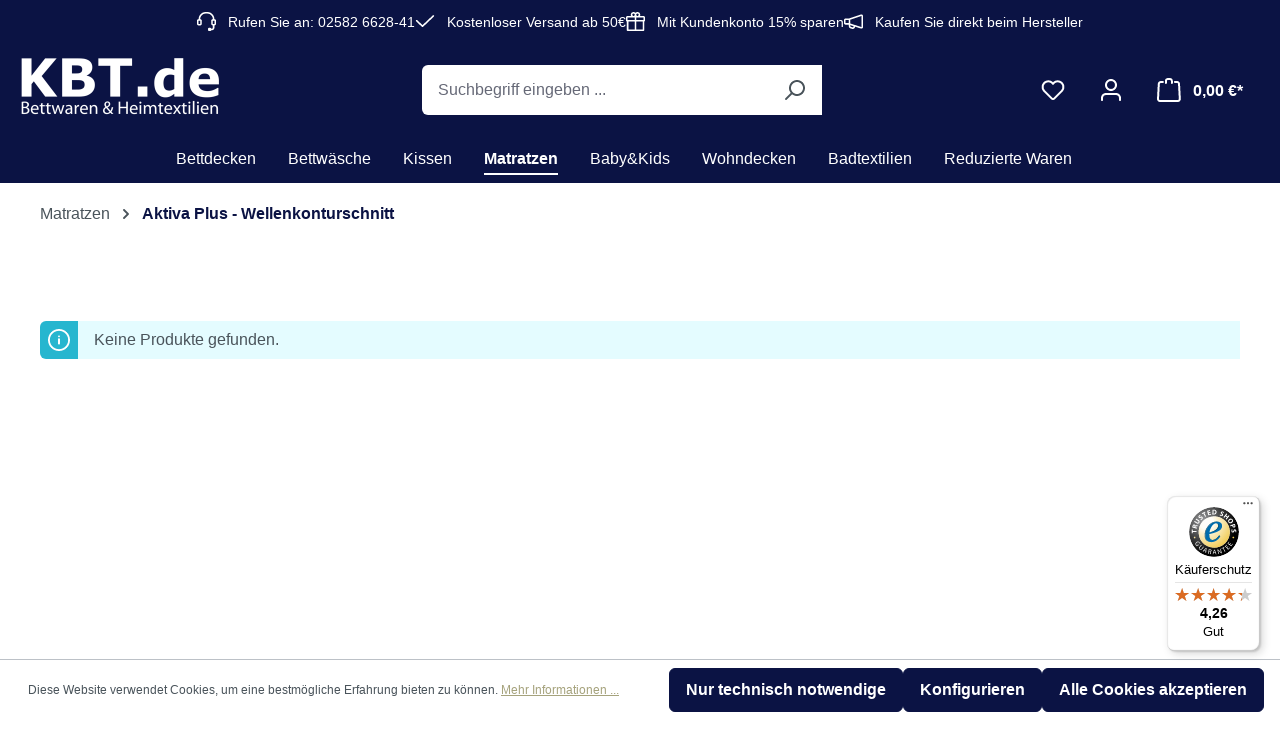

--- FILE ---
content_type: text/javascript
request_url: https://widgets.trustedshops.com/js/X2B4DAE6BDA039D7711E1AEC12DFF8E53.js
body_size: 1486
content:
((e,t)=>{const a={shopInfo:{tsId:"X2B4DAE6BDA039D7711E1AEC12DFF8E53",name:"KBT.de Bettwaren & Heimtextilien",url:"www.kbt.de",language:"de",targetMarket:"DEU",ratingVariant:"WIDGET",eTrustedIds:{accountId:"acc-32b668df-4d25-40b3-bc49-b8bf4fc44a82",channelId:"chl-97fb27b8-c30b-44cc-97ff-80041bf7c528"},buyerProtection:{certificateType:"CLASSIC",certificateState:"PRODUCTION",mainProtectionCurrency:"EUR",classicProtectionAmount:100,maxProtectionDuration:30,plusProtectionAmount:2e4,basicProtectionAmount:100,firstCertified:"2016-07-07 00:00:00"},reviewSystem:{rating:{averageRating:4.26,averageRatingCount:47,overallRatingCount:207,distribution:{oneStar:8,twoStars:0,threeStars:0,fourStars:3,fiveStars:36}},reviews:[{average:5,buyerStatement:"E-Mail mit Hinweis zum Versand",rawChangeDate:"2025-12-02T08:03:54.000Z",changeDate:"2.12.2025",transactionDate:"24.11.2025"},{average:5,buyerStatement:"Die Chenille Badteppiche sind farblich genau wie vom Bild erhofft und das Glänzen und Changieren ist perfekt. Die Farbbeschreibung Taupe trifft es nicht wirklich. Sie sind super weich und sehr angenehm unterm Fuß.",rawChangeDate:"2025-11-05T19:20:45.000Z",changeDate:"5.11.2025",transactionDate:"29.10.2025"},{average:5,buyerStatement:"Gute Qualität. Schnelle Lieferung",rawChangeDate:"2025-11-01T16:16:01.000Z",changeDate:"1.11.2025",transactionDate:"25.10.2025"}]},features:["REVIEWS_AUTO_COLLECTION","MARS_QUESTIONNAIRE","MARS_PUBLIC_QUESTIONNAIRE","MARS_REVIEWS","MARS_EVENTS","DISABLE_REVIEWREQUEST_SENDING","SHOP_CONSUMER_MEMBERSHIP","GUARANTEE_RECOG_CLASSIC_INTEGRATION"],consentManagementType:"OFF",urls:{profileUrl:"https://www.trustedshops.de/bewertung/info_X2B4DAE6BDA039D7711E1AEC12DFF8E53.html",profileUrlLegalSection:"https://www.trustedshops.de/bewertung/info_X2B4DAE6BDA039D7711E1AEC12DFF8E53.html#legal-info",reviewLegalUrl:"https://help.etrusted.com/hc/de/articles/23970864566162"},contractStartDate:"2015-10-16 00:00:00",shopkeeper:{name:"KBT Bettwaren Vertriebs GmbH & Co. KG",street:"Boschweg 47",country:"DE",city:"Everswinkel",zip:"48351"},displayVariant:"full",variant:"full",twoLetterCountryCode:"DE"},"process.env":{STAGE:"prod"},externalConfig:{trustbadgeScriptUrl:"https://widgets.trustedshops.com/assets/trustbadge.js",cdnDomain:"widgets.trustedshops.com"},elementIdSuffix:"-98e3dadd90eb493088abdc5597a70810",buildTimestamp:"2025-12-08T05:18:44.627Z",buildStage:"prod"},r=a=>{const{trustbadgeScriptUrl:r}=a.externalConfig;let n=t.querySelector(`script[src="${r}"]`);n&&t.body.removeChild(n),n=t.createElement("script"),n.src=r,n.charset="utf-8",n.setAttribute("data-type","trustbadge-business-logic"),n.onerror=()=>{throw new Error(`The Trustbadge script could not be loaded from ${r}. Have you maybe selected an invalid TSID?`)},n.onload=()=>{e.trustbadge?.load(a)},t.body.appendChild(n)};"complete"===t.readyState?r(a):e.addEventListener("load",(()=>{r(a)}))})(window,document);

--- FILE ---
content_type: text/javascript
request_url: https://kbt.de/theme/fefedd66c65af5bcf261d1979797e2e7/js/swag-pay-pal/swag-pay-pal.js?1744621640
body_size: 4903
content:
(()=>{var a={},e={};function r(t){var s=e[t];if(void 0!==s)return s.exports;var n=e[t]={exports:{}};return a[t](n,n.exports,r),n.exports}r.m=a,(()=>{r.n=a=>{var e=a&&a.__esModule?()=>a.default:()=>a;return r.d(e,{a:e}),e}})(),(()=>{r.d=(a,e)=>{for(var t in e)r.o(e,t)&&!r.o(a,t)&&Object.defineProperty(a,t,{enumerable:!0,get:e[t]})}})(),(()=>{r.f={},r.e=a=>Promise.all(Object.keys(r.f).reduce((e,t)=>(r.f[t](a,e),e),[]))})(),(()=>{r.u=a=>"./js/swag-pay-pal/"+a+".js"})(),(()=>{r.miniCssF=a=>{}})(),(()=>{r.g=function(){if("object"==typeof globalThis)return globalThis;try{return this||Function("return this")()}catch(a){if("object"==typeof window)return window}}()})(),(()=>{r.o=(a,e)=>Object.prototype.hasOwnProperty.call(a,e)})(),(()=>{var a={};r.l=(e,t,s,n)=>{if(a[e]){a[e].push(t);return}if(void 0!==s)for(var o,p,l=document.getElementsByTagName("script"),i=0;i<l.length;i++){var _=l[i];if(_.getAttribute("src")==e){o=_;break}}o||(p=!0,(o=document.createElement("script")).charset="utf-8",o.timeout=120,r.nc&&o.setAttribute("nonce",r.nc),o.src=e),a[e]=[t];var c=(r,t)=>{o.onerror=o.onload=null,clearTimeout(g);var s=a[e];if(delete a[e],o.parentNode&&o.parentNode.removeChild(o),s&&s.forEach(a=>a(t)),r)return r(t)},g=setTimeout(c.bind(null,void 0,{type:"timeout",target:o}),12e4);o.onerror=c.bind(null,o.onerror),o.onload=c.bind(null,o.onload),p&&document.head.appendChild(o)}})(),(()=>{r.r=a=>{"undefined"!=typeof Symbol&&Symbol.toStringTag&&Object.defineProperty(a,Symbol.toStringTag,{value:"Module"}),Object.defineProperty(a,"__esModule",{value:!0})}})(),(()=>{r.g.importScripts&&(a=r.g.location+"");var a,e=r.g.document;if(!a&&e&&(e.currentScript&&(a=e.currentScript.src),!a)){var t=e.getElementsByTagName("script");if(t.length)for(var s=t.length-1;s>-1&&!a;)a=t[s--].src}if(!a)throw Error("Automatic publicPath is not supported in this browser");a=a.replace(/#.*$/,"").replace(/\?.*$/,"").replace(/\/[^\/]+$/,"/"),r.p=a+"../../"})(),(()=>{var a={"swag-pay-pal":0};r.f.j=(e,t)=>{var s=r.o(a,e)?a[e]:void 0;if(0!==s){if(s)t.push(s[2]);else{var n=new Promise((r,t)=>s=a[e]=[r,t]);t.push(s[2]=n);var o=r.p+r.u(e),p=Error();r.l(o,t=>{if(r.o(a,e)&&(0!==(s=a[e])&&(a[e]=void 0),s)){var n=t&&("load"===t.type?"missing":t.type),o=t&&t.target&&t.target.src;p.message="Loading chunk "+e+" failed.\n("+n+": "+o+")",p.name="ChunkLoadError",p.type=n,p.request=o,s[1](p)}},"chunk-"+e,e)}}};var e=(e,t)=>{var s,n,[o,p,l]=t,i=0;if(o.some(e=>0!==a[e])){for(s in p)r.o(p,s)&&(r.m[s]=p[s]);l&&l(r)}for(e&&e(t);i<o.length;i++)n=o[i],r.o(a,n)&&a[n]&&a[n][0](),a[n]=0},t=self.webpackChunk=self.webpackChunk||[];t.forEach(e.bind(null,0)),t.push=e.bind(null,t.push.bind(t))})();let t=window.PluginManager;t.register("SwagPayPalExpressButton",()=>r.e("extension4244956449_SwagPayPal_src_Resources_app_storefront_src_page_swag-paypal_express-chec-01011c").then(r.bind(r,657)),"[data-swag-paypal-express-button]"),t.register("SwagPayPalSmartPaymentButtons",()=>r.e("extension4244956449_SwagPayPal_src_Resources_app_storefront_src_checkout_swag-paypal_smart-pa-554155").then(r.bind(r,801)),"[data-swag-paypal-smart-payment-buttons]"),t.register("SwagPaypalAcdcFields",()=>r.e("extension4244956449_SwagPayPal_src_Resources_app_storefront_src_checkout_swag-paypal_acdc-fields_js").then(r.bind(r,170)),"[data-swag-paypal-acdc-fields]"),t.register("SwagPayPalPlusPaymentWall",()=>r.e("extension4244956449_SwagPayPal_src_Resources_app_storefront_src_checkout_swag-paypal_plus-pay-4d7a3b").then(r.bind(r,674)),"[data-swag-paypal-payment-wall]"),t.register("SwagPayPalInstallmentBanner",()=>r.e("extension4244956449_SwagPayPal_src_Resources_app_storefront_src_page_swag-paypal_installment--34cba7").then(r.bind(r,330)),"[data-swag-paypal-installment-banner]"),t.register("SwagPaypalPuiPolling",()=>r.e("extension4244956449_SwagPayPal_src_Resources_app_storefront_src_swag-paypal_pui-polling_js").then(r.bind(r,742)),"[data-swag-paypal-pui-polling]"),t.register("SwagPaypalSepa",()=>r.e("extension4244956449_SwagPayPal_src_Resources_app_storefront_src_checkout_swag-paypal_sepa_js").then(r.bind(r,438)),"[data-swag-paypal-sepa]"),t.register("SwagPaypalVenmo",()=>r.e("extension4244956449_SwagPayPal_src_Resources_app_storefront_src_checkout_swag-paypal_venmo_js").then(r.bind(r,570)),"[data-swag-paypal-venmo]"),t.register("SwagPaypalApplePay",()=>r.e("extension4244956449_SwagPayPal_src_Resources_app_storefront_src_checkout_swag-paypal_apple-pay_js").then(r.bind(r,390)),"[data-swag-paypal-apple-pay]"),t.register("SwagPaypalGooglePay",()=>r.e("extension4244956449_SwagPayPal_src_Resources_app_storefront_src_checkout_swag-paypal_google-pay_js").then(r.bind(r,353)),"[data-swag-paypal-google-pay]"),t.register("SwagPaypalPayLater",()=>r.e("extension4244956449_SwagPayPal_src_Resources_app_storefront_src_checkout_swag-paypal_pay-later_js").then(r.bind(r,336)),"[data-swag-paypal-pay-later]"),t.register("SwagPaypalFundingEligibility",()=>r.e("extension4244956449_SwagPayPal_src_Resources_app_storefront_src_page_swag-paypal_funding-elig-f6239c").then(r.bind(r,588)),"[data-swag-paypal-funding-eligibility]")})();